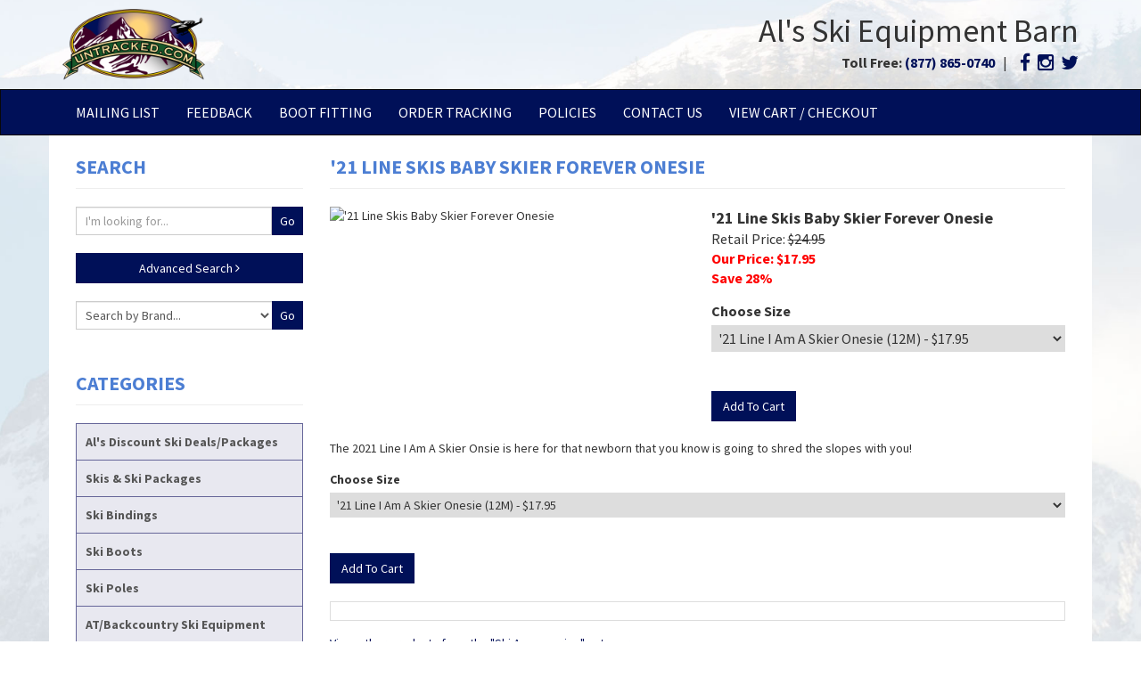

--- FILE ---
content_type: text/html
request_url: https://www.untracked.com/p7092c55b88-21_line_skis_baby_skier_forever_onesie.html
body_size: 6913
content:
<!DOCTYPE html>
<html lang="en">
<head>
	<!-- Source: AWS -->
	<!-- Google tag (gtag.js) -->
<script async src="https://www.googletagmanager.com/gtag/js?id=AW-997260706"></script>
<script>
  window.dataLayer = window.dataLayer || [];
  function gtag(){dataLayer.push(arguments);}
  gtag('js', new Date());

  gtag('config', 'AW-997260706');
</script>
    <meta http-equiv="Content-Type" content="text/html; charset=ISO-8859-1" />
    <meta name="viewport" content="width=device-width, initial-scale=1.0">
    <meta name="description" content="The 2021 Line I Am A Skier Onsie is here for that newborn that you know is going to shred the slopes with you! Free Shipping">
    <meta name="author" content="Northeast Ski Sales &amp; InterFix Communications, Ltd. - https://www.InterFix.net">
	<meta name="google-site-verification" content="6XGY-xZKgVc1C8QkVfozD5aChuQopMIUs3v5rjbJ6BM" />
	<meta http-equiv="imagetoolbar" content="no">
	<meta name="keywords" content="Ski, Ski Equipment, Skiing, Skis, Ski Helmets, Ski Helmet, Ski Conditions, Snow Conditions, Snowboard, Snowboards, Junior, Ski Bindings, Ski Binding, Ski Boots, Ski Boot, Low Price, Bargain">
	<meta name="abstract" content="The 2021 Line I Am A Skier Onsie is here for that newborn that you know is going to shred the slopes with you! Free Shipping">
	<meta name="distribution" content="Global">
	<meta name="robots" content="INDEX, FOLLOW">
	<meta name="copyright" content="Copyright (c) 2023 Northeast Ski Sales, All Rights Reserved">
	<!-- Google Web Analytics -->
	<meta name="verify-v1" content="IFSBtiYuXyuGd8f9i2SgdAgjwalnA38Pjy3153MBvaw=">
	
		<link rel="canonical" href="https://www.Untracked.com/p7092c56b88-21_line_skis_baby_skier_forever_onesie.html" />
	
		<meta property="og:url" content="https://www.Untracked.com/p7092" />
		<meta property="og:image" content="https://www.Untracked.com/mortarimgcat/large/8393.png" />
	
	<zmeta property="og:type" content="product" />
	<meta property="og:title" content="'21 Line Skis Baby Skier Forever Onesie" />
	<meta property="og:site_name" content="Al's Ski Equipment Barn"/>
	<meta property="fb:app_id" content="235472723172292"/>
	<!-- PH: 1277294152, AH: 1250918461 -->
	<meta property="fb:admins" content="1277294152,1250918461"/>
	<script type="text/javascript">
		var _gaq = _gaq || [];
		_gaq.push(['_setAccount', 'UA-3387275-1']);
		_gaq.push(['_setDomainName', 'none']);
		_gaq.push(['_setAllowLinker', true]);
		_gaq.push(['_trackPageview']);
		(function() {
			var ga = document.createElement('script'); ga.type = 'text/javascript'; ga.async = true;
			ga.src = ('https:' == document.location.protocol ? 'https://ssl' : 'http://www') + '.google-analytics.com/ga.js';
			var s = document.getElementsByTagName('script')[0]; s.parentNode.insertBefore(ga, s);
		})();
	</script>

	<title>'21 Line Skis Baby Skier Forever Onesie - Al's Ski Equipment Barn</title>

    <link href="/css/css2015/bootstrap.css" rel="stylesheet">
    <link rel="stylesheet" href="//maxcdn.bootstrapcdn.com/font-awesome/4.3.0/css/font-awesome.min.css">
    <link href="/css/css2015/jquery.bxslider.css" rel="stylesheet">
    <link href="/css/css2015/style.css" rel="stylesheet">
</head>
<body>

	<div id="fb-root"></div>
	<script>
		(function(d, s, id) {
			var js, fjs = d.getElementsByTagName(s)[0];
			if (d.getElementById(id)) return;
			js = d.createElement(s); js.id = id;
			js.src = "//connect.facebook.net/en_US/all.js#xfbml=1&appId=235472723172292";
			fjs.parentNode.insertBefore(js, fjs);
		}(document, 'script', 'facebook-jssdk'));
	</script>

	<header>
	    <div class="container">
	    
	        <div class="row">

	        	<!-- Logo -->
	            <div class="col-sm-3 col-xs-6">
            		<a href="/">
            			<img class="logo" src="/pics/v4/ski-barn-logo-reg.png" alt="">
            		</a>
	            </div>
	            <!-- End Logo -->
				
	            <!-- Right Header -->
	            <div class="col-sm-9 col-xs-6">
	            	<div class="row hide-mobile">
			            <div class="col-xs-12 top-links">
			            	<h1 class="no-top no-bottom hide-tablet">Al's Ski Equipment Barn</h1>
	            		</div>
	            	</div>
	            	<div class="row">
			            <div class="col-xs-12 top-links">

			            	<strong><span class="hide-mobile">Toll Free: </span><a href="tel:8778650740">(877) 865-0740</a></strong>

			            	<span class="hide-tablet">&nbsp; | &nbsp;</span>
	        				
	        				<span class="social-block">
								<a href="https://www.facebook.com/AlsSkiBarn" target="_blank"><i class="fa fa-lg fa-facebook"></i></a>
		        				<a href="https://instagram.com/alsskibarn" target="_blank"><i class="fa fa-lg fa-instagram" target="_blank"></i></a>
		        				<a href="https://twitter.com/AlsSkiBarn2" target="_blank"><i class="fa fa-lg fa-twitter"></i></a>
	        				</span>
	        				
	            		</div>
	            	</div>

	            </div>
	            <!-- End Right Header -->


	        </div>
	    </div>
    </header>

	<!-- Navigation -->
    <div class="navbar navbar-inverse">
    	<div class="container">


            <div class="navbar-header">
                <button type="button" class="navbar-toggle" data-toggle="collapse" data-target=".navbar-inverse-collapse">
                    <span>MENU</span>
                </button>
                <a class="navbar-brand" href="/">Al's Ski <span class="hide-mobile">Equipment</span> Barn</a>
            </div>
            <div class="navbar-collapse collapse navbar-inverse-collapse">
                <ul class="nav navbar-nav">
					<li><a href="https://visitor.r20.constantcontact.com/d.jsp?llr=qvcq5rhab&p=oi&m=1107630230192" target="_blank">Mailing List</a></li>
<li><a href="/a7pg1-feedback.html">Feedback</a></li>
<li><a href="/a9pg1-boot_fitting_mondopoint_conversion_chart.html">Boot Fitting</a></li>
<li><a href="/ordertracking/">Order Tracking</a></li>
<li><a href="/a6pg1-about_als_ski_equipment_barn.html">Policies</a></li>
<li><a href="/a14pg1-contact_form.html">Contact Us</a></li>
<li><a href="/cgi-bin/wmcarthandler.cgi">View Cart / Checkout</a></li>
                </ul>
            </div>

        </div>
    </div>
    <!-- End Navigation -->


    <div class="container main-container">


        <div class="row">
        	<div class="col-lg-3 col-md-4 col-sm-4 col-xs-12">
        		<div class="row">

				<!-- Begin Desktop Sidebar -->
				<div class="col-md-12 hide-tablet">

                    <div class="no-padding">
                        <span class="title">SEARCH</span>
                    </div>

	            	<!-- search block -->
					<div class="hero-feature">
						<!-- begin search by keyword -->
						<form class="form-inline" action="/cgi-bin/wmsearch.cgi" method="GET">
							<div class="input-group">
								<input type="text" name="q" value="" class="form-control" placeholder="I'm looking for..." style="padding: 6px 10px;">
								<span class="input-group-btn">
									<input type="submit" value="Go" class="btn btn-primary" type="button" style="padding: 5px 8px;">
								</span>
							</div>					
						</form>
						<!-- end search by keyword -->

						<!-- advanced search -->
						<a class="btn btn-primary add-top" href="/cgi-bin/wmsearch.cgi?noQry=1" style="display:block;">Advanced Search <i class="fa fa-angle-right"></i></a>
						<!-- end advanced search -->

						<!-- search by brand -->
						<form class="form-inline add-top brandMenuForm" action="/cgi-bin/wmbrand.cgi" method="get" name="BrandMenuForm">	
							<div class="form-group brand-search">
								<select name="bid" size="1" onchange="if (document.BrandMenuForm.bid.options.selectedIndex != 0) { document.location.href = '/b' + document.BrandMenuForm.bid.options[document.BrandMenuForm.bid.options.selectedIndex].value + '.html';}" class="form-control" style="width: 100%; padding: 5px 6px;">
									<option value="none">Search by Brand...</option>
									<OPTION VALUE="122"   >4FRNT SKIS</OPTION>
<OPTION VALUE="48"   >Al's Ski Equipment Barn Savings</OPTION>
<OPTION VALUE="152"   >Allsop</OPTION>
<OPTION VALUE="13"   >Alpina</OPTION>
<OPTION VALUE="124"   >Amplid Skis</OPTION>
<OPTION VALUE="114"   >Armada</OPTION>
<OPTION VALUE="133"   >Athalon Ski Bags</OPTION>
<OPTION VALUE="43"   >Atomic</OPTION>
<OPTION VALUE="140"   >Bakota</OPTION>
<OPTION VALUE="41"   >Barrecrafters</OPTION>
<OPTION VALUE="95"   >Black Diamond</OPTION>
<OPTION VALUE="119"   >Blizzard</OPTION>
<OPTION VALUE="149"   >Boeri</OPTION>
<OPTION VALUE="93"   >Bolle</OPTION>
<OPTION VALUE="45"   >Burton</OPTION>
<OPTION VALUE="47"   >Carrera</OPTION>
<OPTION VALUE="78"   >Chaos</OPTION>
<OPTION VALUE="147"   >Cove Island</OPTION>
<OPTION VALUE="63"   >Dalbello</OPTION>
<OPTION VALUE="79"   >Dolomite</OPTION>
<OPTION VALUE="136"   >Drake</OPTION>
<OPTION VALUE="87"   >DryGuy</OPTION>
<OPTION VALUE="109"   >Dynafit</OPTION>
<OPTION VALUE="80"   >Dynastar</OPTION>
<OPTION VALUE="58"   >Elan</OPTION>
<OPTION VALUE="81"   >Equipe Poles</OPTION>
<OPTION VALUE="142"   >Faction</OPTION>
<OPTION VALUE="130"   >Fatypus</OPTION>
<OPTION VALUE="74"   >Fox River</OPTION>
<OPTION VALUE="91"   >Fritschi</OPTION>
<OPTION VALUE="113"   >Full Tilt</OPTION>
<OPTION VALUE="141"   >G3 Genuine Gear Guide</OPTION>
<OPTION VALUE="72"   >Gates</OPTION>
<OPTION VALUE="143"   >Go Pro</OPTION>
<OPTION VALUE="42"   >Goode</OPTION>
<OPTION VALUE="106"   >Gordini</OPTION>
<OPTION VALUE="127"   >Hart Skis</OPTION>
<OPTION VALUE="89"   >Head Skis</OPTION>
<OPTION VALUE="62"   >Heron Bay</OPTION>
<OPTION VALUE="60"   >High Sierra</OPTION>
<OPTION VALUE="148"   >Hot Chilly's</OPTION>
<OPTION VALUE="126"   >Hotronic</OPTION>
<OPTION VALUE="125"   >Icelantic Skis</OPTION>
<OPTION VALUE="70"   >J.B. Fields</OPTION>
<OPTION VALUE="37"   >K2</OPTION>
<OPTION VALUE="144"   >Kastle</OPTION>
<OPTION VALUE="139"   >Komperdell</OPTION>
<OPTION VALUE="151"   >Kryptonite</OPTION>
<OPTION VALUE="103"   >Lange</OPTION>
<OPTION VALUE="99"   >Leki</OPTION>
<OPTION VALUE="154"   >Lenz</OPTION>
<OPTION VALUE="101"   >Liberty</OPTION>
<OPTION VALUE="108"   >Life-Link</OPTION>
<OPTION VALUE="88"   >Line</OPTION>
<OPTION VALUE="107"   >LOBZ</OPTION>
<OPTION VALUE="97"   >Look Ski Bindings</OPTION>
<OPTION VALUE="54"   >Marker Ski Bindings</OPTION>
<OPTION VALUE="129"   >MAXIGLIDE</OPTION>
<OPTION VALUE="132"   >Moment</OPTION>
<OPTION VALUE="137"   >Morrow</OPTION>
<OPTION VALUE="135"   >MSP</OPTION>
<OPTION VALUE="120"   >Naxo Bindings</OPTION>
<OPTION VALUE="102"   >Ninthward</OPTION>
<OPTION VALUE="44"   >Nordica</OPTION>
<OPTION VALUE="85"   >Northwave</OPTION>
<OPTION VALUE="76"   >Oblique</OPTION>
<OPTION VALUE="56"   >Palmer</OPTION>
<OPTION VALUE="111"   >PolarMAX</OPTION>
<OPTION VALUE="61"   >Provue</OPTION>
<OPTION VALUE="150"   >RC Sports</OPTION>
<OPTION VALUE="146"   >Reusch</OPTION>
<OPTION VALUE="71"   >Rocky Socks</OPTION>
<OPTION VALUE="9"   >Rossignol</OPTION>
<OPTION VALUE="98"   >Rottefella</OPTION>
<OPTION VALUE="104"   >Roxy</OPTION>
<OPTION VALUE="68"   >SAA</OPTION>
<OPTION VALUE="39"   >Salomon</OPTION>
<OPTION VALUE="145"   >Santa Cruz</OPTION>
<OPTION VALUE="82"   >Scott</OPTION>
<OPTION VALUE="49"   >Seirus Fleece</OPTION>
<OPTION VALUE="83"   >Select</OPTION>
<OPTION VALUE="67"   >Smith</OPTION>
<OPTION VALUE="116"   >Snowjam</OPTION>
<OPTION VALUE="134"   >Spalding</OPTION>
<OPTION VALUE="50"   >Sportube Hard Case</OPTION>
<OPTION VALUE="86"   >St. Moritz</OPTION>
<OPTION VALUE="92"   >Superfeet</OPTION>
<OPTION VALUE="121"   >Surface Skis</OPTION>
<OPTION VALUE="64"   >Swix</OPTION>
<OPTION VALUE="40"   >Tecnica</OPTION>
<OPTION VALUE="51"   >Thermic</OPTION>
<OPTION VALUE="100"   >Thule</OPTION>
<OPTION VALUE="110"   >Toasti Toes</OPTION>
<OPTION VALUE="65"   >Toxic</OPTION>
<OPTION VALUE="59"   >Transpack</OPTION>
<OPTION VALUE="52"   >Tyrolia</OPTION>
<OPTION VALUE="84"   >Ultra</OPTION>
<OPTION VALUE="117"   >VAS Entertainment</OPTION>
<OPTION VALUE="153"   >Version</OPTION>
<OPTION VALUE="53"   >Volkl</OPTION>
<OPTION VALUE="69"   >Zero</OPTION>
 
								</select>
							</div>
							<input type="submit" value="Go" class="btn btn-primary" style="padding: 5px 8px; position: absolute; right: 15px;">
						</form>
						<!-- end search by brand -->
		            </div>
		            <!-- end search block -->

					<!-- categories -->
		            <div class="hero-feature">
		        		<div class="no-padding">
		            		<span class="title">CATEGORIES</span>
		            	</div>
						<div class="list-group list-categ">
							
<DIV CLASS="wmCatListLevel1Div"><A HREF="https://www.Untracked.com/c92-als_discount_ski_deals_packages.html">Al's Discount Ski Deals/Packages</A></DIV>
<DIV CLASS="wmCatListLevel1Div"><A HREF="https://www.Untracked.com/c2-skis_ski_packages.html">Skis & Ski Packages</A></DIV>
<DIV CLASS="wmCatListLevel1Div"><A HREF="https://www.Untracked.com/c26-ski_bindings.html">Ski Bindings</A></DIV>
<DIV CLASS="wmCatListLevel1Div"><A HREF="https://www.Untracked.com/c3-ski_boots.html">Ski Boots</A></DIV>
<DIV CLASS="wmCatListLevel1Div"><A HREF="https://www.Untracked.com/c4-ski_poles.html">Ski Poles</A></DIV>
<DIV CLASS="wmCatListLevel1Div"><A HREF="https://www.Untracked.com/c69-at_backcountry_ski_equipment.html">AT/Backcountry Ski Equipment</A></DIV>
<DIV CLASS="wmCatListLevel1Div"><A HREF="https://www.Untracked.com/c35-ski_boot_bags_luggage.html">Ski/Boot Bags/Luggage</A></DIV>
<DIV CLASS="wmCatListLevel1Div"><A HREF="https://www.Untracked.com/c56-ski_outerwear_hoodies_tees.html">Ski Outerwear/Hoodies/TEES</A></DIV>
<DIV CLASS="wmCatListLevel1Div"><A HREF="https://www.Untracked.com/c55-ski_accessories.html">Ski Accessories</A></DIV>
<DIV CLASS="wmCatListLevel2Div"><A HREF="https://www.Untracked.com/c34-ski_accessories_ski_gloves_hats_beanies_socks.html">Ski Gloves/ Hats/Beanies/Socks</A></DIV>
<DIV CLASS="wmCatListLevel2Div"><A HREF="https://www.Untracked.com/c31-ski_accessories_goggles_helmets.html">Goggles/Helmets</A></DIV>
<DIV CLASS="wmCatListLevel2Div"><A HREF="https://www.Untracked.com/c40-ski_accessories_boot_heaters_accessories.html">Boot Heaters / Accessories</A></DIV>
<DIV CLASS="wmCatListLevel2Div"><A HREF="https://www.Untracked.com/c27-ski_accessories_vehicle_racks.html">Vehicle Racks</A></DIV>
<DIV CLASS="wmCatListLevel1Div"><A HREF="https://www.Untracked.com/c45-snowboards.html">Snowboards</A></DIV>
<DIV CLASS="wmCatListLevel1Div"><A HREF="https://www.Untracked.com/c48-gift_certificates.html">Gift Certificates</A></DIV>
<DIV CLASS="wmCatListLevel1Div"><A HREF="https://www.Untracked.com/c91-blowout_barn.html">Blowout Barn</A></DIV>

						</div>
		            </div>
		            <!-- end categories -->

				    <div class="hero-feature text-center">
				    	<a href="/c91-blowout_barn.html">
				    		<img src="/pics/v4/blowoutbarn.jpg" alt="">
				    	</a>
				    </div>
				</div>
				<!-- End Desktop Sidebar -->

				<!-- Begin Mobile Sidebar -->
				<div class="col-md-12 hide-desktop">
					<div class="panel-group" id="accordion">
					    <div class="panel panel-default">
					        <div class="panel-heading">
					            <h4 class="panel-title">
					                <a class="accordion-toggle" data-toggle="collapse" data-parent="#accordion" href="#panel1">Search &amp; Categories</a>
					            </h4>
					        </div>
					        <div id="panel1" class="panel-collapse collapse">
					            <div class="panel-body">

					                <div class="no-padding">
					                    <span class="title">SEARCH</span>
					                </div>

					                <form class="form-inline" action="/cgi-bin/wmsearch.cgi" method="GET">
					                    <div class="input-group">
					                        <input type="text" name="q" value="" class="form-control" placeholder="I'm looking for..." style="padding: 6px 10px;">
					                        <span class="input-group-btn">
					                            <input type="submit" value="Go" class="btn btn-primary" type="button" style="padding: 5px 8px;">
					                        </span>
					                    </div>                  
					                </form>

					                <a class="btn btn-primary add-top" href="/cgi-bin/wmsearch.cgi?noQry=1" style="display:block;">Advanced Search <i class="fa fa-angle-right"></i></a>

					                <form class="form-inline add-top" action="/cgi-bin/wmbrand.cgi" method="get" name="BrandMenuForm" class="brandMenuForm">    
					                    <div class="form-group brand-search">
					                        <select name="bid" size="1" onchange="if (document.BrandMenuForm.bid.options.selectedIndex != 0) { document.location.href = '/b' + document.BrandMenuForm.bid.options[document.BrandMenuForm.bid.options.selectedIndex].value + '.html';}" class="form-control" style="width: 100%; padding: 5px 6px;">
					                            <option value="none">Search by Brand...</option>
					                            <OPTION VALUE="122"   >4FRNT SKIS</OPTION>
<OPTION VALUE="48"   >Al's Ski Equipment Barn Savings</OPTION>
<OPTION VALUE="152"   >Allsop</OPTION>
<OPTION VALUE="13"   >Alpina</OPTION>
<OPTION VALUE="124"   >Amplid Skis</OPTION>
<OPTION VALUE="114"   >Armada</OPTION>
<OPTION VALUE="133"   >Athalon Ski Bags</OPTION>
<OPTION VALUE="43"   >Atomic</OPTION>
<OPTION VALUE="140"   >Bakota</OPTION>
<OPTION VALUE="41"   >Barrecrafters</OPTION>
<OPTION VALUE="95"   >Black Diamond</OPTION>
<OPTION VALUE="119"   >Blizzard</OPTION>
<OPTION VALUE="149"   >Boeri</OPTION>
<OPTION VALUE="93"   >Bolle</OPTION>
<OPTION VALUE="45"   >Burton</OPTION>
<OPTION VALUE="47"   >Carrera</OPTION>
<OPTION VALUE="78"   >Chaos</OPTION>
<OPTION VALUE="147"   >Cove Island</OPTION>
<OPTION VALUE="63"   >Dalbello</OPTION>
<OPTION VALUE="79"   >Dolomite</OPTION>
<OPTION VALUE="136"   >Drake</OPTION>
<OPTION VALUE="87"   >DryGuy</OPTION>
<OPTION VALUE="109"   >Dynafit</OPTION>
<OPTION VALUE="80"   >Dynastar</OPTION>
<OPTION VALUE="58"   >Elan</OPTION>
<OPTION VALUE="81"   >Equipe Poles</OPTION>
<OPTION VALUE="142"   >Faction</OPTION>
<OPTION VALUE="130"   >Fatypus</OPTION>
<OPTION VALUE="74"   >Fox River</OPTION>
<OPTION VALUE="91"   >Fritschi</OPTION>
<OPTION VALUE="113"   >Full Tilt</OPTION>
<OPTION VALUE="141"   >G3 Genuine Gear Guide</OPTION>
<OPTION VALUE="72"   >Gates</OPTION>
<OPTION VALUE="143"   >Go Pro</OPTION>
<OPTION VALUE="42"   >Goode</OPTION>
<OPTION VALUE="106"   >Gordini</OPTION>
<OPTION VALUE="127"   >Hart Skis</OPTION>
<OPTION VALUE="89"   >Head Skis</OPTION>
<OPTION VALUE="62"   >Heron Bay</OPTION>
<OPTION VALUE="60"   >High Sierra</OPTION>
<OPTION VALUE="148"   >Hot Chilly's</OPTION>
<OPTION VALUE="126"   >Hotronic</OPTION>
<OPTION VALUE="125"   >Icelantic Skis</OPTION>
<OPTION VALUE="70"   >J.B. Fields</OPTION>
<OPTION VALUE="37"   >K2</OPTION>
<OPTION VALUE="144"   >Kastle</OPTION>
<OPTION VALUE="139"   >Komperdell</OPTION>
<OPTION VALUE="151"   >Kryptonite</OPTION>
<OPTION VALUE="103"   >Lange</OPTION>
<OPTION VALUE="99"   >Leki</OPTION>
<OPTION VALUE="154"   >Lenz</OPTION>
<OPTION VALUE="101"   >Liberty</OPTION>
<OPTION VALUE="108"   >Life-Link</OPTION>
<OPTION VALUE="88"   >Line</OPTION>
<OPTION VALUE="107"   >LOBZ</OPTION>
<OPTION VALUE="97"   >Look Ski Bindings</OPTION>
<OPTION VALUE="54"   >Marker Ski Bindings</OPTION>
<OPTION VALUE="129"   >MAXIGLIDE</OPTION>
<OPTION VALUE="132"   >Moment</OPTION>
<OPTION VALUE="137"   >Morrow</OPTION>
<OPTION VALUE="135"   >MSP</OPTION>
<OPTION VALUE="120"   >Naxo Bindings</OPTION>
<OPTION VALUE="102"   >Ninthward</OPTION>
<OPTION VALUE="44"   >Nordica</OPTION>
<OPTION VALUE="85"   >Northwave</OPTION>
<OPTION VALUE="76"   >Oblique</OPTION>
<OPTION VALUE="56"   >Palmer</OPTION>
<OPTION VALUE="111"   >PolarMAX</OPTION>
<OPTION VALUE="61"   >Provue</OPTION>
<OPTION VALUE="150"   >RC Sports</OPTION>
<OPTION VALUE="146"   >Reusch</OPTION>
<OPTION VALUE="71"   >Rocky Socks</OPTION>
<OPTION VALUE="9"   >Rossignol</OPTION>
<OPTION VALUE="98"   >Rottefella</OPTION>
<OPTION VALUE="104"   >Roxy</OPTION>
<OPTION VALUE="68"   >SAA</OPTION>
<OPTION VALUE="39"   >Salomon</OPTION>
<OPTION VALUE="145"   >Santa Cruz</OPTION>
<OPTION VALUE="82"   >Scott</OPTION>
<OPTION VALUE="49"   >Seirus Fleece</OPTION>
<OPTION VALUE="83"   >Select</OPTION>
<OPTION VALUE="67"   >Smith</OPTION>
<OPTION VALUE="116"   >Snowjam</OPTION>
<OPTION VALUE="134"   >Spalding</OPTION>
<OPTION VALUE="50"   >Sportube Hard Case</OPTION>
<OPTION VALUE="86"   >St. Moritz</OPTION>
<OPTION VALUE="92"   >Superfeet</OPTION>
<OPTION VALUE="121"   >Surface Skis</OPTION>
<OPTION VALUE="64"   >Swix</OPTION>
<OPTION VALUE="40"   >Tecnica</OPTION>
<OPTION VALUE="51"   >Thermic</OPTION>
<OPTION VALUE="100"   >Thule</OPTION>
<OPTION VALUE="110"   >Toasti Toes</OPTION>
<OPTION VALUE="65"   >Toxic</OPTION>
<OPTION VALUE="59"   >Transpack</OPTION>
<OPTION VALUE="52"   >Tyrolia</OPTION>
<OPTION VALUE="84"   >Ultra</OPTION>
<OPTION VALUE="117"   >VAS Entertainment</OPTION>
<OPTION VALUE="153"   >Version</OPTION>
<OPTION VALUE="53"   >Volkl</OPTION>
<OPTION VALUE="69"   >Zero</OPTION>
 
					                        </select>
					                    </div>
					                    <input type="submit" value="Go" class="btn btn-primary" style="padding: 5px 8px; position: absolute;">
					                </form>

					                <div class="hero-feature" style="margin-bottom:0;">
					                    <div class="no-padding">
					                        <span class="title add-top">CATEGORIES</span>
					                    </div>
					                    <div class="list-group list-categ" style="margin-bottom:0;">
					                        
<DIV CLASS="wmCatListLevel1Div"><A HREF="https://www.Untracked.com/c92-als_discount_ski_deals_packages.html">Al's Discount Ski Deals/Packages</A></DIV>
<DIV CLASS="wmCatListLevel1Div"><A HREF="https://www.Untracked.com/c2-skis_ski_packages.html">Skis & Ski Packages</A></DIV>
<DIV CLASS="wmCatListLevel1Div"><A HREF="https://www.Untracked.com/c26-ski_bindings.html">Ski Bindings</A></DIV>
<DIV CLASS="wmCatListLevel1Div"><A HREF="https://www.Untracked.com/c3-ski_boots.html">Ski Boots</A></DIV>
<DIV CLASS="wmCatListLevel1Div"><A HREF="https://www.Untracked.com/c4-ski_poles.html">Ski Poles</A></DIV>
<DIV CLASS="wmCatListLevel1Div"><A HREF="https://www.Untracked.com/c69-at_backcountry_ski_equipment.html">AT/Backcountry Ski Equipment</A></DIV>
<DIV CLASS="wmCatListLevel1Div"><A HREF="https://www.Untracked.com/c35-ski_boot_bags_luggage.html">Ski/Boot Bags/Luggage</A></DIV>
<DIV CLASS="wmCatListLevel1Div"><A HREF="https://www.Untracked.com/c56-ski_outerwear_hoodies_tees.html">Ski Outerwear/Hoodies/TEES</A></DIV>
<DIV CLASS="wmCatListLevel1Div"><A HREF="https://www.Untracked.com/c55-ski_accessories.html">Ski Accessories</A></DIV>
<DIV CLASS="wmCatListLevel2Div"><A HREF="https://www.Untracked.com/c34-ski_accessories_ski_gloves_hats_beanies_socks.html">Ski Gloves/ Hats/Beanies/Socks</A></DIV>
<DIV CLASS="wmCatListLevel2Div"><A HREF="https://www.Untracked.com/c31-ski_accessories_goggles_helmets.html">Goggles/Helmets</A></DIV>
<DIV CLASS="wmCatListLevel2Div"><A HREF="https://www.Untracked.com/c40-ski_accessories_boot_heaters_accessories.html">Boot Heaters / Accessories</A></DIV>
<DIV CLASS="wmCatListLevel2Div"><A HREF="https://www.Untracked.com/c27-ski_accessories_vehicle_racks.html">Vehicle Racks</A></DIV>
<DIV CLASS="wmCatListLevel1Div"><A HREF="https://www.Untracked.com/c45-snowboards.html">Snowboards</A></DIV>
<DIV CLASS="wmCatListLevel1Div"><A HREF="https://www.Untracked.com/c48-gift_certificates.html">Gift Certificates</A></DIV>
<DIV CLASS="wmCatListLevel1Div"><A HREF="https://www.Untracked.com/c91-blowout_barn.html">Blowout Barn</A></DIV>

					                    </div>
					                </div>
					                    
					            </div>
					        </div>
					    </div>
					</div>
				</div>
				<!-- End Mobile Sidebar -->

	        	</div>
	        </div>


			<!-- Primary content area -->
        	<div class="col-lg-9 col-md-8 col-sm-8 col-xs-12 primary-content">
        		<div class="row">


    			<div class="col-sm-12">

					<!-- updated 6-10-15 medium top left -->
<div class="producttemplate-standard">

	<div class="headers">'21 Line Skis Baby Skier Forever Onesie</div>

	<div class="row">
		<div class="col-sm-6">

			
			<IMG SRC="/mortarimgcat/large/8393.png" WIDTH="500" HEIGHT="500" CLASS="imageDisplayPopUpImg"  BORDER="0"  ALT="'21 Line Skis Baby Skier Forever Onesie"  >
			
			

		</div>
		<div class="col-sm-6">

			<span class="secondHeaderName">'21 Line Skis Baby Skier Forever Onesie</span>

			<div class="priceCompareFloatRight">

				<span class="simpleBold">Retail Price:</span> <span class="strike">$<span id='msrpForPID-7092'>24.95</span></span><br />

				<span class="ourPrice">Our Price: $<span class='minPriceForPID-7092' id='minPriceForPID-7092'>17.95</span></span><br />

				<span class="ourPrice">Save&nbsp;<span id='msrpSavePercentForPID-7092'>28</span>%</span><br />

				
			
			<FORM ACTION="https://www.untracked.com/cgi-bin/wmcarthandler.cgi" METHOD="POST" CLASS="WMFullProductForm">
				<INPUT TYPE="HIDDEN" NAME="wmaction" VALUE="addtocart1">
				<INPUT TYPE="HIDDEN" NAME="storeid" VALUE="0">
				<INPUT TYPE="HIDDEN" NAME="pid" VALUE="7092">
		
			<SPAN CLASS="WMProductGroupLabel-Primary">Choose Size</SPAN>  <SELECT NAME="optforgid-39425" minPrice="17.95" CLASS="WMProductGroupOptionSelect-Primary"><OPTION VALUE="720888" calcPrice='17.95' prodID='7092'  SELECTED  >'21 Line I Am A Skier Onesie (12M) - $17.95</OPTION>
</SELECT><BR>
<BR>

			<INPUT TYPE="SUBMIT" VALUE="Add To Cart" CLASS="WMProductFormAddBtn">
			</FORM>
			
		

			</div>
		</div>
	</div>

	The 2021 Line I Am A Skier Onsie is here for that newborn that you know is going to shred the slopes with you!
	<!-- f b :like href="" send="true" layout="button_count" width="50" show_faces="false" action="like" font=""></fb:like --><!-- https://www.Untracked.com/p7092 -->
	
			
			<FORM ACTION="https://www.untracked.com/cgi-bin/wmcarthandler.cgi" METHOD="POST" CLASS="WMFullProductForm">
				<INPUT TYPE="HIDDEN" NAME="wmaction" VALUE="addtocart1">
				<INPUT TYPE="HIDDEN" NAME="storeid" VALUE="0">
				<INPUT TYPE="HIDDEN" NAME="pid" VALUE="7092">
		
			<SPAN CLASS="WMProductGroupLabel-Primary">Choose Size</SPAN>  <SELECT NAME="optforgid-39425" minPrice="17.95" CLASS="WMProductGroupOptionSelect-Primary"><OPTION VALUE="720888" calcPrice='17.95' prodID='7092'  SELECTED  >'21 Line I Am A Skier Onesie (12M) - $17.95</OPTION>
</SELECT><BR>
<BR>

			<INPUT TYPE="SUBMIT" VALUE="Add To Cart" CLASS="WMProductFormAddBtn">
			</FORM>
			
		

</div>

<div class="fbCommentsDiv"><fb:comments href="http://www.untracked.com/p7092" num_posts="5" data-width="100%"></fb:comments></div>

<p><a href="https://www.untracked.com/c55-ski_accessories.html">View other products from the "Ski Accessories" category.</a></p>
<p><a href="https://www.untracked.com/b88.html">View other products made by Line.</a><br /></p>

	
		<div itemscope itemtype="http://schema.org/Product">
			<div itemprop="offers" itemscope itemtype="http://schema.org/Offer">
				<meta itemprop="itemCondition" itemtype="http://schema.org/OfferItemCondition" content="http://schema.org/NewCondition" />
			</div>
		</div>
	

    			</div>


	        	</div>
        	</div>
        	<!-- End Primary content area -->


        </div>
	</div>

	<footer>
    	<div class="container footer-info">

        	<!-- Testimonial Slider -->
        	<div class="col-lg-12 col-md-12">
                <div class="slider">
                    <ul class="bxslider text-center">
                        <li class="testimonial">
				            <h5>
				            	"I could get skis faster (and cheaper) from Al's than my local high-end ski shop. Thanks again!"
				            	<br><br> - Tim G.
				            </h5>
				            <br>
                        </li>
                        <li class="testimonial">
				            <h5>
				            	"The service was incredibly fast and better than I expected ... Thank you so much!"
				            	<br><br> - Jim L.
				            </h5>
				            <br>
                        </li>
                        <li class="testimonial">
				            <h5>
				            	"Every detail was handled very well ... I couldn't be happier with Al's Ski Barn!"
				            	<br><br> - Sarah H.
				            </h5>
				            <br>
                        </li>
                    </ul>
                </div>
            </div>
            <!-- End Testimonial Slider -->

        	<div class="col-lg-3 col-md-3 col-sm-6">
        		<div class="column">
        			<h4>General Info</h4>
        			<ul>
        				<li><a href="/a6pg1-about_als_ski_equipment_barn.html">About Us</a></li>
        				<li><a href="/a7pg1-feedback.html">Feedback</a></li>
        			</ul>
        		</div>
        	</div>
        	<div class="col-lg-3 col-md-3 col-sm-6">
        		<div class="column">
        			<h4>Orders &amp; Checkout</h4>
        			<ul>
        				<li><a href="/ordertracking/">Order Tracking</a></li>
        				<li><a href="/cgi-bin/wmcarthandler.cgi">View Cart / Checkout</a></li>
        				<li><a href="/cgi-bin/wmsearch.cgi?noQry=1">Search Products</a></li>
        			</ul>
        		</div>
        	</div>
        	<div class="col-lg-3 col-md-3 col-sm-6">
        		<div class="column">
        			<h4>Contact Us</h4>
        			<ul>
        				<li><a href="/a14pg1-contact_form.html"><i class="fa fa-desktop"></i>Contact Us</a></li>
        				<li><a href="tel:8778650740"><i class="fa fa-phone"></i>(877) 865-0740</a></li>
        				<li><a href="https://visitor.r20.constantcontact.com/d.jsp?llr=qvcq5rhab&p=oi&m=1107630230192" target="_blank"><i class="fa fa-envelope"></i> Mailing List</a></li>
        			</ul>
        		</div>
        	</div>
        	<div class="col-lg-3 col-md-3 col-sm-6">
        		<div class="column">
        			<h4>Follow Us</h4>
        			<ul class="social">
						<li><a href="https://www.facebook.com/AlsSkiBarn" target="_blank"><i class="fa fa-lg fa-facebook"></i>Facebook</a></li>
        				<li><a href="https://instagram.com/alsskibarn" target="_blank"><i class="fa fa-lg fa-instagram" target="_blank"></i>Instagram</a></li>
        				<li><a href="https://twitter.com/AlsSkiBarn2" target="_blank"><i class="fa fa-lg fa-twitter"></i>Twitter</a></li>
        			</ul>
        		</div>
        	</div>
        </div>
        <div class="navbar-inverse text-center copyright">
        	Copyright &copy; 2023 Northeast Ski Sales. All right reserved
        </div>
    </footer>

    <a href="#top" class="back-top text-center" onclick="$('body,html').animate({scrollTop:0},500); return false">
    	<i class="fa fa-angle-double-up"></i>
    </a>

	<script src="/js/js2015/jquery.js"></script>
	<script src="/js/js2015/bootstrap.js"></script>
    <script src="/js/js2015/menu-toggle.js"></script>
    <script src="/js/js2015/jquery.bxslider.min.js"></script>
    <script src="/js/js2015/jquery.blImageCenter.js"></script>
    <script src="/js/js2015/mimity.js"></script>
    <script src="/js/js2015/bootstrap.touchspin.js"></script>
    <script src="/js/js2015/smoothproducts.min.js"></script>


	<script>
		$(function() {
			$(".optionsButton").on("click", function(e) {
			    e.preventDefault();
			    $("body, html").animate({ 
			        scrollTop: $( $(this).attr('href') ).offset().top 
			    }, 600); 
			});
		});
	</script>

</body>
</html>

<!-- Page Generated Live --><!-- Page Added To Cache --><DIV CLASS="wmRunTime">Run Time: 0.11 second(s)<BR>Util Time: 0.07 second(s)<BR>Page Source: Live</DIV>